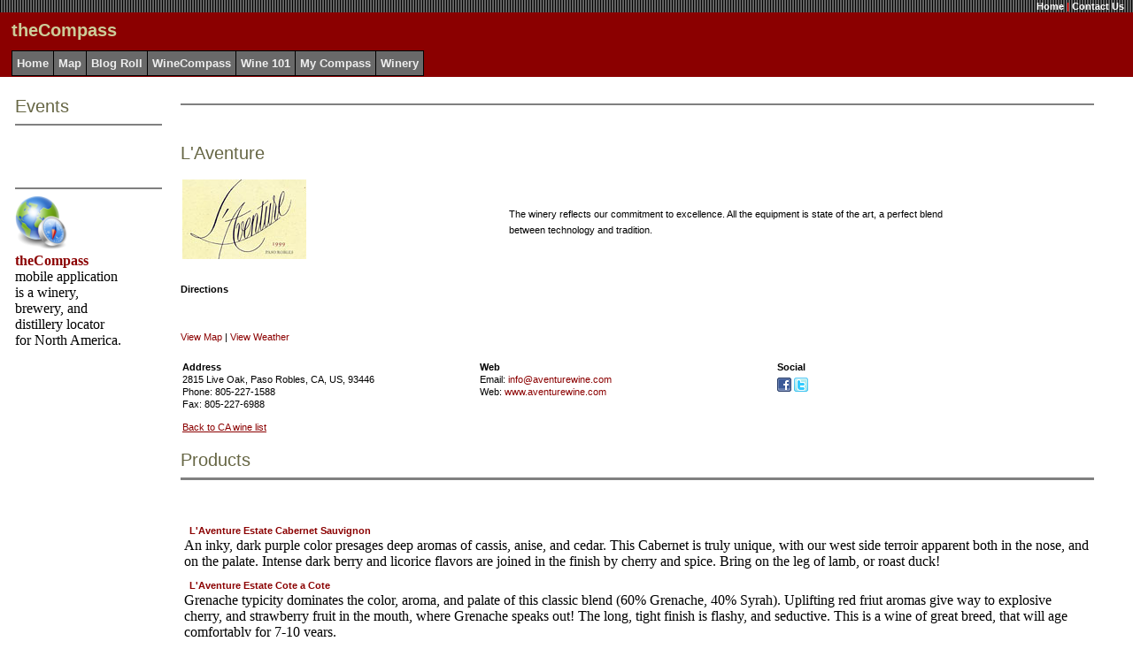

--- FILE ---
content_type: text/html; charset=utf-8
request_url: http://www.winecompass.com/DesktopDefault.aspx?tabindex=10&tabid=6&companyid=1404700d-9215-4987-9a88-54108c663a14
body_size: 29844
content:


<!DOCTYPE html PUBLIC "-//W3C//DTD XHTML 1.0 Strict//EN" "http://www.w3.org/TR/xhtml1/DTD/xhtml1-strict.dtd">
<html xmlns="http://www.w3.org/1999/xhtml" xmlns:v="urn:schemas-microsoft-com:vml">
    <head>
<meta name="msvalidate.01" content="ADC57F48090CA7F30E69A26D53985999" />
		<meta name="y_key" content="3bc8fc67a1ef428e" />
		<meta http-equiv="content-type" content="text/html; charset=utf-8"/>
        <title id="lblTitle">L&#39;Aventure in Paso Robles, California - WineCompass</title>
        <link href="WineCompass.css" type="text/css" rel="stylesheet"/>
        <META id="metaSubject" NAME="Subject" content="L&#39;Aventure in Paso Robles, California - WineCompass"></META>
        <META id="metaDesc" NAME="Description" content="L&#39;Aventure located in Paso Robles, California including winery information, map of the Paso Robles area, directions, reviews, contact details, list of wines produced, and website links"></META>
		<META id="metaKey" NAME="Keywords" content="L&#39;Aventure, L&#39;Aventure wine, California wineries, California vineyards, Paso Robles wineries, Paso Robles vineyards"></META>
		 
		<style type="text/css">
			v\:* {
			behavior:url(#default#VML);
			}
		</style>

<script type="text/javascript">
      var _gaq = _gaq || [];
      _gaq.push(['_setAccount', 'UA-1439580-3']);
      _gaq.push(['_trackPageview']);

      (function() {
        var ga = document.createElement('script'); ga.type = 'text/javascript'; ga.async = true;
        ga.src = ('https:' == document.location.protocol ? 'https://ssl' : 'http://www') + '.google-analytics.com/ga.js';
        var s = document.getElementsByTagName('script')[0]; s.parentNode.insertBefore(ga, s);
      })();

    </script>
    <script type="text/javascript">

        bN_cfg = {
          // Force beacons to this address to resolve SSL certificate issues.
          b: "b.aol.com",
          // The "h" parameter whitelists this hostname for beacon initialization.
          // Note: Can be a string or an array of hostnames. Use "location.hostname" to match URL of current page
          h: location.hostname
        };

        function runOmni()
        {
          s_265.pfxID="wcp";
          s_265.pageName=document.title;
          s_265.channel="us.winecompass";
          s_265.linkInternalFilters="javascript:," + location.hostname;
          s_265.prop1="";
          s_265.prop2="";
          s_265.mmxgo=true; // Enables the comScore 360 beacon if s_265_account contains a global report suite
          var s_code=s_265.t();
        }
        s_265_account ="aolsvc";
        (function(){
            var d = document, s = d.createElement('script');
            s.type = 'text/javascript';
            s.src = (location.protocol == 'https:' ? 'https://s' : 'http://o') + '.aolcdn.com/os_merge/?file=/aol/beacon.min.js&file=/aol/omniture.min.js';
            d.getElementsByTagName('head')[0].appendChild(s);
        })();
     </script>

		<div id="fb-root"></div>
		<script>(function(d, s, id) {
		  var js, fjs = d.getElementsByTagName(s)[0];
		  if (d.getElementById(id)) return;
		  js = d.createElement(s); js.id = id;
		  js.src = "//connect.facebook.net/en_US/sdk.js#xfbml=1&version=v2.5&appId=387173107353";
		  fjs.parentNode.insertBefore(js, fjs);
		}(document, 'script', 'facebook-jssdk'));</script>

    </head>
    <body leftmargin="0" bottommargin="0" rightmargin="0" topmargin="0">
        <form method="post" action="./DesktopDefault.aspx?tabindex=10&amp;tabid=6&amp;companyid=1404700d-9215-4987-9a88-54108c663a14" id="_ctl0">
<div class="aspNetHidden">
<input type="hidden" name="__EVENTTARGET" id="__EVENTTARGET" value="" />
<input type="hidden" name="__EVENTARGUMENT" id="__EVENTARGUMENT" value="" />
<input type="hidden" name="__VIEWSTATE" id="__VIEWSTATE" value="/[base64]/[base64]/Y2l0eT1QYXNvIFJvYmxlcyZzdGF0ZT1DQSZhZGRyZXNzPScyODE1IExpdmUgT2FrJyZ6aXA9OTM0NDYmY291bnRyeT1VUyZ6b29tPTVkZAIjDw8WBB8HBV1odHRwOi8vc2VydmljZS5iZmFzdC5jb20vYmZhc3Qvc2VydmU/YmZtaWQ9MjY5MTc4NzImc2l0ZWlkPTQxNjQzMTk5JmJmcGFnZT1ob3RlbF9tYWtlX3Jlc2VydmUfAwV/[base64]/[base64]/SXRlbUlEPTI0MzAwJm1pZD0yNB8CaGRkAgMPDxYEHwQFGEwnQXZlbnR1cmUgRXN0YXRlIEN1dsOpZR8DBTR+L0Rlc2t0b3BNb2R1bGVzL1Byb2R1Y3REZXRhaWxzLmFzcHg/[base64]/[base64]/Q29tcGFueUlEPTM0MjBkZAIEDzwrAAkBAA8WBB8FFgAfBmZkZGQPA6lq9SC++HrT0KANPUkNzBMO+d4vwILfIjB96ghmVQ==" />
</div>

<script type="text/javascript">
<!--
var theForm = document.forms['_ctl0'];
if (!theForm) {
    theForm = document._ctl0;
}
function __doPostBack(eventTarget, eventArgument) {
    if (!theForm.onsubmit || (theForm.onsubmit() != false)) {
        theForm.__EVENTTARGET.value = eventTarget;
        theForm.__EVENTARGUMENT.value = eventArgument;
        theForm.submit();
    }
}
// -->
</script>


<div class="aspNetHidden">

	<input type="hidden" name="__VIEWSTATEGENERATOR" id="__VIEWSTATEGENERATOR" value="DEAEDF11" />
	<input type="hidden" name="__EVENTVALIDATION" id="__EVENTVALIDATION" value="/wEdAARbA/pz/Mex86trT3TRLivaWdbD9KL2kkdJLuGXPrgPMSPCCh8TQyejbDy5O8g5HzpFrGt4Brvz36YtJfimUr3Nkud2N24iNyfdSffD8CqUmAAS5N3eLqSn5TK+GSqnQvM=" />
</div>
            <table width="100%" cellspacing="0" cellpadding="0" border="0">
                <tr valign="top">
                    <td colspan="2">
                        

<table width="100%" cellspacing="0" class="HeadBg" border="0">
	<tr valign="top">
		<td colspan="3" class="SiteLink" background="/images/bars.gif" align="right">
			<span id="Banner_WelcomeMessage" style="color:#EEEEEE;"></span>
			<a href="/DesktopDefault.aspx?tabindex=0&amp;tabid=1" class="SiteLink">
				Home</a>
			<span class="Accent">
                |</span>
			<a href="/DesktopModules/ContactUs.aspx" class="SiteLink">Contact Us</a>
			
			&nbsp;&nbsp;
		</td>
	</tr>
	<tr>
		<td width="10" rowspan="2">
			&nbsp;
		</td>
		<td height="40">
			<span id="Banner_siteName" class="SiteTitle">theCompass</span>
		</td>
		<td align="center" rowspan="2">
			<!--
			<a href="http://clickserve.cc-dt.com/link/click?lid=41000000008005081"><img src="http://clickserve.cc-dt.com/link/banner?lid=41000000008005081" border="0" alt="Wine Enthusiast - 468 x 60"></a>
			-->
		</td>
	</tr>
	<tr>
		<td>
			<table id="Banner_tabs" class="OtherTabsBg" cellspacing="0" style="border-collapse:collapse;">
	<tr>
		<td style="border-width:1px;border-style:solid;height:25px;">
					&nbsp;<a href='/DesktopDefault.aspx?tabindex=0&tabid=1' class="OtherTabs">Home</a>&nbsp;
				</td><td style="border-width:1px;border-style:solid;height:25px;">
					&nbsp;<a href='/DesktopDefault.aspx?tabindex=1&tabid=2' class="OtherTabs">Map</a>&nbsp;
				</td><td style="border-width:1px;border-style:solid;height:25px;">
					&nbsp;<a href='/DesktopDefault.aspx?tabindex=2&tabid=12' class="OtherTabs">Blog Roll</a>&nbsp;
				</td><td style="border-width:1px;border-style:solid;height:25px;">
					&nbsp;<a href='/DesktopDefault.aspx?tabindex=3&tabid=14' class="OtherTabs">WineCompass</a>&nbsp;
				</td><td style="border-width:1px;border-style:solid;height:25px;">
					&nbsp;<a href='/DesktopDefault.aspx?tabindex=4&tabid=3' class="OtherTabs">Wine 101</a>&nbsp;
				</td><td style="border-width:1px;border-style:solid;height:25px;">
					&nbsp;<a href='/DesktopDefault.aspx?tabindex=5&tabid=13' class="OtherTabs">My Compass</a>&nbsp;
				</td><td style="border-width:1px;border-style:solid;height:25px;">
					&nbsp;<a href='/DesktopDefault.aspx?tabindex=6&tabid=6' class="OtherTabs">Winery</a>&nbsp;
				</td>
	</tr>
</table>
		</td>
	</tr>
</table>

                    </td>
                </tr>
                <tr>
                    <td>
                        <br>
                        <table width="100%" cellspacing="0" cellpadding="4" border="0">
                            <tr height="*" valign="top">
                                <td width="5">
                                    &nbsp;
                                </td>
                                <td id="LeftPane" width="170">
                                




<table width="98%" cellspacing="0" cellpadding="0">
    <tr>
        <td align="left">
            <span id="_ctl1_Title1_ModuleTitle" class="Head">Events</span>
        </td>
        <td align="right">
            <a id="_ctl1_Title1_EditButton" class="CommandButton"></a>
        </td>
    </tr>
    <tr>
        <td colspan="2">
            <hr noshade size="1">
        </td>
    </tr>
</table>

<span class="ItemTitle"><br><br></span>


<br>




<table width="98%" cellspacing="0" cellpadding="0">
    <tr>
        <td align="left">
            <span id="_ctl3_Title1_ModuleTitle" class="Head"></span>
        </td>
        <td align="right">
            <a id="_ctl3_Title1_EditButton" class="CommandButton"></a>
        </td>
    </tr>
    <tr>
        <td colspan="2">
            <hr noshade size="1">
        </td>
    </tr>
</table>


<table id="_ctl3_t1" cellspacing="0" width="85%" cellpadding="0">
	<tr valign="top">
		<td id="_ctl3_HtmlHolder"><a href="http://winecompass.blogspot.com/p/the-mobile-compass.html"><img src="http://winecompass.com/images/theCompass_icon_512.png" width="60" height="60"/></a><br/><div style="width:120px"><b><a href="http://winecompass.blogspot.com/p/the-mobile-compass.html">theCompass</a></b> mobile application is a winery, brewery, and distillery locator for North America. </div></td>
	</tr>
</table>

<br></td>

                                <td width="1">
                                </td>
                                <td id="ContentPane" width="*">
                                




<table width="98%" cellspacing="0" cellpadding="0">
    <tr>
        <td align="left">
            <span id="_ctl2_Title1_ModuleTitle" class="Head"></span>
        </td>
        <td align="right">
            <a id="_ctl2_Title1_EditButton" class="CommandButton"></a>
        </td>
    </tr>
    <tr>
        <td colspan="2">
            <hr noshade size="1">
        </td>
    </tr>
</table>


<table id="_ctl2_t1" cellspacing="0" width="85%" cellpadding="0">
	<tr valign="top">
		<td id="_ctl2_HtmlHolder"></td>
	</tr>
</table>

<br>
<!--
<table width="100%" border="0" cellpadding="0">
	<tr>
		<td colspan="3"><center><a href="https://home.binwise.com/publisher-demo/?utm_source=Wine%20Compass&utm_medium=Display%20Ad&utm_campaign=Display%20Trial" target="new"><img src="http://www.winecompass.com/images/BinWise-Ads_728x90.png" alt="BinWise" /></a></center></td></tr>
	<tr>
</table>
-->
<h2><span id="_ctl4_lblCompanyName">L'Aventure</span></h2>
<table width="100%" border="0" cellpadding="0">
		<td width="30%">
			<img id="_ctl4_imgCompanyImage" src="images/companies/aventurewine.jpg" alt="L&#39;Aventure" />
		</td>
		<td width="5%">
		</td>
		<td width="50%">
			<span class="Normal">
				<span id="_ctl4_lblCompanyDescription">The winery reflects our commitment to excellence. All the equipment is state of the art, a perfect blend between technology and tradition.</span>
			</span>
		</td>
		<td width="5%"></td>
		<td width="10%" align="center">
			<!-- Put ad here //-->
		</td>
	</tr>
</table>
<br>
<span class="Normal">
	<b>Directions</b> 
	<span class="Normal">
		<br>
		<span id="_ctl4_lblCompanyDirections"></span>
	</span>
	<br>
	
	
	
	<br>
	<a id="_ctl4_lnkMap" href="javascript:__doPostBack(&#39;_ctl4$lnkMap&#39;,&#39;&#39;)">View Map</a>
	
	
	
	|
	<a id="_ctl4_lnkWeather" href="javascript:__doPostBack(&#39;_ctl4$lnkWeather&#39;,&#39;&#39;)">View Weather</a>
	
	
	
	

</span>
<br>
<br>
<table width="80%" border="0" cellpadding="0">
	<tr>
		<td class="Normal" width="40%"><b>Address</b></td>
		<td class="Normal" width="40%"><b>Web</b></td>
		<td class="Normal" width="20%"><b>Social</b></td>
	</tr>
	<tr>
		<td class="Normal"><span id="_ctl4_lblCompanyAddress1">2815 Live Oak</span>,
			<span id="_ctl4_lblCompanyCity">Paso Robles</span>,
			<span id="_ctl4_lblCompanyState">CA</span>,
			<span id="_ctl4_lblCompanyCountry">US</span>,
			<span id="_ctl4_lblCompanyZipCode">93446</span></td>
		<td class="Normal">Email:
			<a id="_ctl4_hpyCompanyEmail" href="mailto:info@aventurewine.com">info@aventurewine.com</a></td>
		<td class="Normal" rowspan="2"><a id="_ctl4_hypFacebook" title="Follow us on Facebook" href="https://www.facebook.com/LAventure-Winery-43605306172/" target="new"><img title="Follow us on Facebook" src="images/facebook.png" alt="" /></a> <a id="_ctl4_hypTwitter" title="Connect with us on Twitter" href="http://www.twitter.com/LAventureWine" target="new"><img title="Connect with us on Twitter" src="images/twitter.png" alt="" /></a>  </td>
	
	</tr>
	<tr>
		<td class="Normal">Phone:
			<span id="_ctl4_lblCompanyTelephone">805-227-1588</span></td>
		<td class="Normal">Web:
			<a id="_ctl4_hpyCompanyURL" href="http://www.aventurewine.com" target="new">www.aventurewine.com</a></td>
	</tr>
	<tr>
		<td class="Normal">Fax:
			<span id="_ctl4_lblCompanyFax">805-227-6988</span>
		</td>
		</tr>
	<tr>
		<td colspan="3" height="10"></td>
	</tr>
	<tr>
		<td class="Normal"><a id="_ctl4_BackButton" class="CommandButton" href="javascript:__doPostBack(&#39;_ctl4$BackButton&#39;,&#39;&#39;)" style="border-style:None;">Back to CA wine list</a>
		</td>
		<td></td>
	</tr>
</table>
<br>




<table width="98%" cellspacing="0" cellpadding="0">
    <tr>
        <td align="left">
            <span id="_ctl5_Title1_ModuleTitle" class="Head">Products</span>
        </td>
        <td align="right">
            <a id="_ctl5_Title1_EditButton" class="CommandButton"></a>
        </td>
    </tr>
    <tr>
        <td colspan="2">
            <hr noshade size="1">
        </td>
    </tr>
</table>


<span class="ItemTitle">
	
<br/><br/></span>
<table id="_ctl5_myDataList" cellspacing="0" cellpadding="4" style="width:98%;border-collapse:collapse;">
	<tr>
		<td>
		<span class="ItemTitle">
			 &nbsp;
		    <a id="_ctl5_myDataList_hplProduct_0" href="DesktopModules/ProductDetails.aspx?productID=24303" style="font-weight:bold;">L'Aventure Estate Cabernet Sauvignon</a><br/>
		</span>
		<div>
            An inky, dark purple color presages deep aromas of cassis, anise, and cedar. This Cabernet is truly unique, with our west side terroir apparent both in the nose, and on the palate. Intense dark berry and licorice flavors are joined in the finish by cherry and spice. Bring on the leg of lamb, or roast duck!
        </div>
	</td>
	</tr><tr>
		<td>
		<span class="ItemTitle">
			 &nbsp;
		    <a id="_ctl5_myDataList_hplProduct_1" href="DesktopModules/ProductDetails.aspx?productID=24301" style="font-weight:bold;">L'Aventure Estate Cote a Cote</a><br/>
		</span>
		<div>
            Grenache typicity dominates the color, aroma, and palate of this classic blend (60% Grenache, 40% Syrah). Uplifting red friut aromas give way to explosive cherry, and strawberry fruit in the mouth, where Grenache speaks out! The long, tight finish is flashy, and seductive. This is a wine of great breed, that will age comfortably for 7-10 years.
        </div>
	</td>
	</tr><tr>
		<td>
		<span class="ItemTitle">
			 &nbsp;
		    <a id="_ctl5_myDataList_hplProduct_2" href="DesktopModules/ProductDetails.aspx?productID=24300" style="font-weight:bold;">L'Aventure Estate Cuvée</a><br/>
		</span>
		<div>
            With a black center stretching accross the glass, Estate Cuvee is again Stephan's most complex wine from the vintage. Aromas of wild blackberries, leather, and red fruit form a brilliant counterpoint, with lilac, acacia, and anise sounding high notes. Rich, dense, black cherry, licorice, and currant flavors dominate, around a tight mineral and graphite core, lending grip and grace to the mouth.Classic, elegant, and long, with exceptional balance, this wine lingers on the palate for minutes. An excellent wine for hard, aged cheese, it will also pair well with rich and hearty game dishes.Enjoyed by itself, it becomes a case of "art for arts sake!"
        </div>
	</td>
	</tr><tr>
		<td>
		<span class="ItemTitle">
			 &nbsp;
		    <a id="_ctl5_myDataList_hplProduct_3" href="DesktopModules/ProductDetails.aspx?productID=24302" style="font-weight:bold;">L'Aventure Estate Syrah</a><br/>
		</span>
		<div>
            Ruby and garnett hues play accross the glass, suggesting the complex play of violets, viande, and woodsy aromas. Rich, concentrated, tight blueberry/ blackberry flavors go on and on, ending in a peppery bang! This estate produced Syrah is elegant, as has become a characteristic of the vintage, as the wines continue maturation. You may eat this wine by itself!
        </div>
	</td>
	</tr><tr>
		<td>
		<span class="ItemTitle">
			 &nbsp;
		    <a id="_ctl5_myDataList_hplProduct_4" href="DesktopModules/ProductDetails.aspx?productID=24304" style="font-weight:bold;">L'Aventure Optimus</a><br/>
		</span>
		<div>
            A ruby and garnet colored wine, the 2003 Optimus is unique among it's kind for carrying the highest percentage of Syrah to date. At 64% Syrah, 33% Cabernet Sauvignon, and 3% Petit Verdot, the Optimus 2003 is an exuberant wine, with aromas of violet, wildflowers, and a very high -tone floral note of acacia, or muted honeysucle. These mingle with a hint of leather and earth, the latter found also among a fruit basket of raspberry, blueberry, and fresh plums, in a peppery finish on the palate. This is a wine for many and diverse dishes. Excellent with grilled meats and rich risotti, don't overlook grilled shellfish with this wine!
        </div>
	</td>
	</tr><tr>
		<td>
		<span class="ItemTitle">
			 &nbsp;
		    <a id="_ctl5_myDataList_hplProduct_5" href="DesktopModules/ProductDetails.aspx?productID=24307" style="font-weight:bold;">L'Aventure Roussanne</a><br/>
		</span>
		<div>
            Notes of honey, acacia, and white peaches pour from this medium straw colored wine. Elegant mineral flavors rise in counterpoint to those of fresh peach and white fruit, and perfect acidity endows the wine with a pristine freshness.
        </div>
	</td>
	</tr><tr>
		<td>
		<span class="ItemTitle">
			 &nbsp;
		    <a id="_ctl5_myDataList_hplProduct_6" href="DesktopModules/ProductDetails.aspx?productID=24305" style="font-weight:bold;">L'Aventure Syrah</a><br/>
		</span>
		<div>
            Ruby center, raspberry edge. Soft aromas of raspberry, tea leaf, peppery leather, and spice make this the most elegant and classic L'Aventure syrah to date. Delicate berry and violet flavors are buyed by licorice and pepper on the palate. This wine will be a welcomed foil to grilled veggies and fish, as well as to barbecued chichen. It's heaven with mushroom risotto!
        </div>
	</td>
	</tr><tr>
		<td>
		<span class="ItemTitle">
			 &nbsp;
		    <a id="_ctl5_myDataList_hplProduct_7" href="DesktopModules/ProductDetails.aspx?productID=24306" style="font-weight:bold;">L'Aventure Zinfandel</a><br/>
		</span>
		<div>
            Full ruby in color, macerated cherries, wild berries, and bramble characterize the aroma. Big, round, soft tannins support cedar and tobacco notes in the mouth. "A classic, red wine, with a Zinfandel finish" remarks Stephan.
        </div>
	</td>
	</tr>
</table><br>




<table width="98%" cellspacing="0" cellpadding="0">
    <tr>
        <td align="left">
            <span id="_ctl6_Title1_ModuleTitle" class="Head">Reviews</span>
        </td>
        <td align="right">
            <a id="_ctl6_Title1_EditButton" class="CommandButton"></a>
        </td>
    </tr>
    <tr>
        <td colspan="2">
            <hr noshade size="1">
        </td>
    </tr>
</table>

<span class="ItemTitle">
	<a id="_ctl6_AddReview" title="Add Review" class="CommandButton" href="DesktopModules/Company/companyreviewadd.aspx?CompanyID=3420">Add New Review</a>
    <br/>
</span>


<br></td>

                                
                                <td width="10">
                                    &nbsp;
                                </td>
                            </tr>
                        </table>
                    </td>
                </tr>
            </table>
        </form>
    </body>
</html>


--- FILE ---
content_type: text/css
request_url: http://www.winecompass.com/WineCompass.css
body_size: 7559
content:
/* ================================
    CSS STYLES FOR Wine Compass 
    v1.0, 01/2001
   ================================
*/   


/* PAGE BACKGROUND */
/* background color for the header at the top of the page  */
.HeadBg {
    background-color: #8B0000;
}

/* background color for the content part of the pages */
Body
{
    background-color: white;
}


/* PAGE BANNER */
/* NOTE: Site Title, Site Links and Tabs are rendered by MobilePortalBanner.ascx
/* style for the text of the site title */
.SiteTitle {
    font-family: Verdana Bold, Helvetica, sans-serif;
    font-size: 20px;
    font-weight: bold;
    color:#cccc99
}

/* background/border colors for the selected tab */
.TabBg {
    background-color: white;
    border-color: white;
}

/* background/border colors for the unselected tabs */
.OtherTabsBg {
    background-color: #696969;
    border-color: black;
}

/* text style for the selected tab */
.SelectedTab {
    font-family: Verdana, Helvetica, sans-serif;
    font-size: 13px;
    color:#8B0000;
    font-weight: bold
}

/* text style for the unselected tabs */
.OtherTabs {
    font-family: Verdana, Helvetica, sans-serif;
    font-size: 13px;
    color:#DCDCDC;
    text-decoration:none;
    font-weight: bold
}

/* hyperlink styles of the unselected tabs */
A.OtherTabs:link    {
    text-decoration:    none;
    color:#eeeeee;
}

A.OtherTabs:visited {
    text-decoration:    none;
    color:#eeeeee;
}

A.OtherTabs:active  {
    text-decoration:    none;
    color:#eeeeee;
}

A.OtherTabs:hover   {
    text-decoration:    underline;
    color:white;
}
    
/* text style for the site links (at extreme top-right of header) */
.SiteLink {
    font-family: Verdana, Helvetica, sans-serif;
    font-size: 11px;
    font-weight: bold
}   

/* hyperlink style for the site links */
A.SiteLink:link {
    text-decoration:    none;
    color:white;
}

A.SiteLink:visited  {
    text-decoration:    none;
    color:#eeeeee;
}

A.SiteLink:active   {
    text-decoration:    none;
    color:#eeeeee;
}

A.SiteLink:hover    {
    text-decoration:    underline;
    color:white;
}

/* style for separator between site links */
.Accent
{
    color: red;
    font-weight:    bold;
}



/* MODULE-SPECIFIC */
/* text style for reading messages in Discussion */    
.Message    {
    font-family: Verdana, Helvetica, sans-serif;
    font-size: 11px;
    font-weight: normal;
    font-size: 11px;
    background-color: #eeeeee
}   

/* style of item titles by Announcements and events */
.ItemTitle    {
    font-family: Verdana, Helvetica, sans-serif;
    font-size:  11px;
    font-weight:    bold;
    color: #8B0000;
}

/* GENERAL */
/* style for module titles */
.Head   {
    font-family: Verdana, Helvetica, sans-serif;
    font-size:  20px;
    font-weight:    normal;
    color: #666644;
}

/* style of item titles on edit and admin pages */
.SubHead    {
    font-family: Verdana, Helvetica, sans-serif;
    font-size:  11px;
    font-weight:    bold;
    color: #8B0000;
}

/* module title style used instead of Head for compact rendering by QuickLinks and Signin modules */
.SubSubHead {
    font-family: Verdana, Helvetica, sans-serif;
    font-size:  11px;
    font-weight:    bold;
    color: black;
}

/* text style used for most text rendered by modules */
.Normal
{
    font-family: Verdana, Helvetica, sans-serif;
    font-size: 11px;
    font-weight: normal;
    line-height: 12px    
}

/* text style used for textboxes in the admin and edit pages, for Nav compatibility */
.NormalTextBox
{
    font-family: Verdana, Helvetica, sans-serif;
    font-size: 12px;
    font-weight: normal;
}

.NormalRed
{
    font-family: Verdana, Helvetica, sans-serif;
    font-size: 11px;
    font-weight: bold;
    color: red
}

.NormalBold
{
    font-family: Verdana, Helvetica, sans-serif;
    font-size: 11px;
    font-weight: bold
}

/* text style for buttons and link buttons used in the portal admin pages */
.CommandButton     {
    font-family: Verdana, Helvetica, sans-serif;
    font-size: 11px;
    font-weight: normal;
}

.gridHeader
{
    FONT-WEIGHT: bold;
    FONT-SIZE: 10pt;
    COLOR: White;
    FONT-STYLE: normal;
    FONT-FAMILY: Verdana,Arial,Helvetica,sans-serif;
    HEIGHT: 15pt;
    BACKGROUND-COLOR:  Maroon;
    FONT-VARIANT: normal;
    TEXT-DECORATION: none
}
.gridItem
{
    FONT-SIZE: 10pt;
    COLOR: black;
    FONT-FAMILY: Verdana,Arial,Helvetica,sans-serif;
    HEIGHT: 15pt;
    BACKGROUND-COLOR: #CDD3F1
}
.gridAltItem
{
    FONT-SIZE: 10pt;
    COLOR: black;
    HEIGHT: 15pt;
    BACKGROUND-COLOR: #FFFFF0
}
.gridPager
{
    FONT-SIZE: 10pt;
    COLOR: #0099CC;
    HEIGHT: 15pt;
    BACKGROUND-COLOR: White
}
.gridMain
{
    BORDER-RIGHT: silver 1pt solid;
    BORDER-TOP: silver 1pt solid;
    FONT-SIZE: 10pt;
    BORDER-LEFT: silver 1pt solid;
    BORDER-BOTTOM: silver 1pt solid;
    FONT-FAMILY: Verdana,Arial,Helvetica,sans-serif;
    HEIGHT: 15pt
}

/* hyperlink style for buttons and link buttons used in the portal admin pages */
A.CommandButton:link {
    text-decoration:    underline;
    color: #8B0000;
}

A.CommandButton:visited  {
    text-decoration:    underline;
    color: #8B0000;
}

A.CommandButton:active   {
    text-decoration:    underline;
    color: #8B0000;
}

A.CommandButton:hover    {
    text-decoration:    underline;
    color: blue;
}
    



/* GENERIC */
H1  {
    font-family: Verdana, Helvetica, sans-serif;
    font-size:  15px;
    font-weight:    normal;
    color: #666644;
}

H2  {
    font-family: Verdana, Helvetica, sans-serif;
    font-size:  20px;
    font-weight:    normal;
    color: #666644;
}

H3  {
    font-family: Verdana, Helvetica, sans-serif;
    font-size:  12px;
    font-weight:    normal;
    color: #8B0000;
}

H4  {
    font-family: Verdana, Helvetica, sans-serif;
    font-size:  12px;
    font-weight:    normal;
    color: #8B0000;
}

H5, DT  {
    font-family: Verdana, Helvetica, sans-serif;
    font-size:  11px;
    font-weight:    bold;
    color: #8B0000;
}

H6  {
    font-family: Verdana, Helvetica, sans-serif;
    font-size:  11px;
    font-weight:    bold;
    color: #8B0000;
}

TFOOT, THEAD    {
    font-family: Verdana, Helvetica, sans-serif;
    font-size:  12px;
    color: #8B0000;
}

TH  {
    vertical-align: baseline;
    font-family: Verdana, Helvetica, sans-serif;
    font-size:  12px;
    font-weight:    bold;
    color: #8B0000;
}

A:link  {
    text-decoration:    none;
    color:  #8B0000;
}

A:visited   {
    text-decoration:    none;
    color:  #8B0000;
}

A:active    {
    text-decoration:    none;
    color:  #8B0000;
}

A:hover {
    text-decoration:    underline;
    color:  blue;
}

SMALL   {
    font-size:  8px;
}

BIG {
    font-size:  14px;
}

BLOCKQUOTE, PRE {
    font-family:    Lucida Console, monospace;
}


UL LI   {
    list-style-type:    square ;
}

UL LI LI    {
    list-style-type:    disc;
}

UL LI LI LI {
    list-style-type:    circle;
}

OL LI   {
    list-style-type:    decimal;
}

OL OL LI    {
    list-style-type:    lower-alpha;
}

OL OL OL LI {
    list-style-type:    lower-roman;
}

HR {
    color: #A9A9A9;
    height:1pt;
    text-align:left
}

